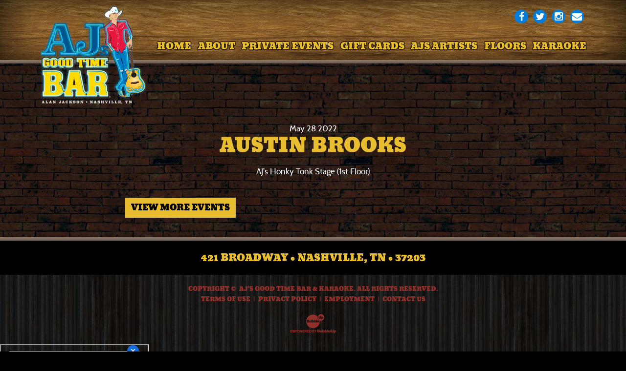

--- FILE ---
content_type: text/html; charset=UTF-8
request_url: https://www.ajsgoodtimebar.com/events/Austin-Brooks-05-28-22
body_size: 2561
content:
<!DOCTYPE html>
<html class="no-js" lang="en">

<head>
    <script src="https://mydatascript.bubbleup.com/mydata-non-eu.min.js"></script><!-- Google Tag Manager -->
                     <script>
                         if (window.statisticsCookieConsentGiven) {
                             initGtm();
                         }
                     
                         window.addEventListener('acceptStatisticsCookies', function () {
                             mydata.prepareHtml();
                             initGtm();
                         });
                             
                         function initGtm() {
                            window.dataLayer=window.dataLayer||[];
                            window.dataLayer.push({'event':'statisticsCookieConsentGivenEvent'});
                            (function(w,d,s,l,i){w[l]=w[l]||[];w[l].push({'gtm.start':new Date().getTime(),event:'gtm.js'});var f=d.getElementsByTagName(s)[0],j=d.createElement(s),dl=l!='dataLayer'?'&l='+l:'';j.async=!0;j.src='//www.googletagmanager.com/gtm.js?id='+i+dl;f.parentNode.insertBefore(j,f)})(window,document,'script','dataLayer','GTM-MQG5VX'); 
                         }
                     </script>
                     <!-- End Google Tag Manager -->    


<meta charset="UTF-8"/>

<meta http-equiv="X-UA-Compatible" content="IE=edge"/>
<meta name="viewport" content="width=device-width, initial-scale=1, maximum-scale=2"/>

<link rel="shortcut icon" href="/assets/bd499fee/images/favicon.ico"/>
<link rel="icon" sizes="32x32" href="/assets/bd499fee/images/favicon_32.png"/>
<link rel="apple-touch-icon-precomposed" href="/assets/bd499fee/images/favicon_152.png"/>
<meta name="msapplication-TileColor" content="#FFFFFF"/>
<meta name="msapplication-TileImage" content="/assets/bd499fee/images/favicon_144.png"/>

<meta name="csrf-param" content="_csrf">
<meta name="csrf-token" content="8zdTv_1FC9yAJA0B0fxGWowMmP0RSZGK0E9s_qmNOCKhDx_6xQJg6uN9Z0WEiCkrtEntxVwP_rK3EFiYyPRCRg==">

<title>Austin Brooks</title>

<meta property="og:title" content="Austin Brooks">
<meta name="description" content="May 28 - Austin Brooks - AJ&#039;s Honky Tonk Stage (1st Floor)">
<meta property="og:description" content="May 28 - Austin Brooks - AJ&#039;s Honky Tonk Stage (1st Floor)">
<meta property="og:type" content="event">
<meta property="og:url" content="https://www.ajsgoodtimebar.com/events/Austin-Brooks-05-28-22">
<link href="/assets/bd499fee/stylesheets/bootstrap.css" rel="stylesheet">
<link href="/assets/bd499fee/stylesheets/custom.css" rel="stylesheet">
<link href="//cdnjs.cloudflare.com/ajax/libs/font-awesome/4.5.0/css/font-awesome.min.css" rel="stylesheet">
<link href="/assets/2ba03b20/css/layout.css" rel="stylesheet">
<script>    if (window.jQuery === undefined) {
        window.jQueryReadyHandlers = [];

        window.$ = window.jQuery = function (callback) {
            window.jQueryReadyHandlers.push(callback);

            return new Proxy(this,{
                get: function (func, name) {
                    // if property or method exists, return it
                    if( name in this ) {
                        return this[name];
                    }
                    // if it doesn't exists handle non-existing name however you choose
                    return function (args) {
                        //console.log(name, args);
                    }
                }
            });
        };

        window.$.ready = window.$;
    }
</script>


</head>

<body ng-app="app">

<!-- Google Tag Manager (noscript) -->
                      <noscript><iframe src="about:blank" mydata-src="//www.googletagmanager.com/ns.html?id=GTM-MQG5VX"
                      height="0" width="0" style="display:none;visibility:hidden"></iframe></noscript>
                      <!-- End Google Tag Manager (noscript) -->

<div id="wrapper">

    <div id="page">

        
<header id="page-header" role="banner">
  <div class="container">

    <div id="logo"><a href="/"><img src="/assets/bd499fee/images/logo.png" width="440" height="412" alt="AJ's Good Time Bar"></a></div>

    <span class="nav-toggle nav-open">
      <span></span>
    </span>

    <div id="nav-group">

      <span class="nav-toggle nav-close">
        <span></span>
      </span>

      <nav id="navigation" role="navigation">

          
<ul id="w1" class="nav"><li class="nav-item  "><a href="/"><span>Home</span></a></li>
<li class="nav-item  "><a href="/about"><span>About</span></a></li>
<li class="nav-item  "><a href="https://www.ajsgoodtimebar.com/corporate-events"><span>Private Events</span></a></li>
<li class="nav-item  "><a href="https://egift.technology/Main.aspx?key=ajsgoodtimebar" target="_blank"><span>Gift Cards</span></a></li>
<li class="nav-item  "><a href="/artists"><span>AJs Artists</span></a></li>
<li class="nav-item  "><a href="/floors"><span>Floors</span></a></li>
<li class="nav-item  "><a href="/karaoke"><span>Karaoke</span></a></li></ul>
      </nav>

      <div id="utility">

        <ul class="socials">
	<li><a href="https://www.facebook.com/AJsgoodtimebar" target="_blank"><i class="fa fa-facebook"><span class="hidden">Facebook</span></i></a></li>
	<li><a href="https://twitter.com/AJsgoodtimebar" target="_blank"><i class="fa fa-twitter"><span class="hidden">Twitter</span></i></a></li>
	<li><a href="https://www.instagram.com/AJsgoodtimebar/" target="_blank"><i class="fa fa-instagram"><span class="hidden">Instagram</span></i></a></li>
	<li><a href="/mailing-list"><i class="fa fa-envelope"><span class="hidden">Mailing List</span></i></a></li>
</ul>
      </div>

    </div>

  </div>
</header>




        <main id="main" role="main">

            <section class="content">
                <div class="container">

                    <event class="layout-events">

                      <header class="header">

                            
                                <time datetime="May 28 2022" class="date">
                                    <span class="month">May</span>
                                    <span class="day">28</span>
                                    <span class="year">2022</span>
                                                                          <span class="time">
                                          22:15 PM                                      </span>
                                                                    </time>

                            
                            <h1 class="title">Austin Brooks</h1>

                                                            <div class="location">AJ's Honky Tonk Stage (1st Floor)</div>
                            
                        </header>

                        <div class="btn-group actions">

                                                                                                                                        </div>

                        
                        <div class="description">
                                                    </div>
    
                        <footer class="footer">

                          <div class="btn-group">
                            <a href="/events" class="btn btn-primary btn-back">View More Events</a>
                          </div>

                        </footer>

                    </event>

                </div>
            </section>

        </main>

    </div>

    
<footer id="page-contact">
  <div class="container">

    <p><a href="https://goo.gl/maps/nAsFwgVJAs42" target="_blank">421 Broadway • Nashville, TN • 37203</a></p>
  </div>
</footer>

<footer id="page-footer" role="contentinfo">
  <div class="container">

    <div id="copyright">

      <p>Copyright&nbsp;©&nbsp; AJ's Good Time Bar & Karaoke. All&nbsp;Rights&nbsp;Reserved.
</p>
<ul>
	<li><a href="/terms">Terms Of Use</a></li>
	<li><a href="/privacy">Privacy Policy</a></li>
    <li><a href="/employment">Employment</a></li>
	<li><a href="/contact">Contact Us</a></li>
    
</ul>
    </div>
                    
    <div id="credits">
      <a href="http://www.bubbleup.net" id="core" target="_blank"><img src="/assets/bd499fee/images/core.svg" alt="Powered by BubbleUp&reg;"></a>
    </div>
        
  </div>
</footer>
</div>

<script src="//cdnjs.cloudflare.com/ajax/libs/jquery/2.1.4/jquery.min.js"></script>
<script src="/assets/84c34035/yii.js"></script>
<script src="//maxcdn.bootstrapcdn.com/bootstrap/3.3.5/js/bootstrap.min.js"></script>
<script src="/assets/bd499fee/javascripts/theme.js"></script>
<script src="//cdnjs.cloudflare.com/ajax/libs/modernizr/2.8.3/modernizr.min.js"></script>
<script src="//cdnjs.cloudflare.com/ajax/libs/lazysizes/1.5.0/lazysizes.min.js"></script>
<script>jQuery(function ($) {
window.yii.widgets && window.yii.widgets.NavItems && window.yii.widgets.NavItems.initWidget("nav_w0");
});</script>
<script>jQuery(window).on('load', function () {
if(window.jQueryReadyHandlers) { $.each(window.jQueryReadyHandlers, function(index,func){  $(func)  }); }
});</script>

</body>
</html>


--- FILE ---
content_type: text/javascript;charset=UTF-8
request_url: https://bit.ly/3IVxxFk
body_size: 489351
content:
function _typeof(t){return(_typeof="function"==typeof Symbol&&"symbol"==typeof Symbol.iterator?function(t){return typeof t}:function(t){return t&&"function"==typeof Symbol&&t.constructor===Symbol&&t!==Symbol.prototype?"symbol":typeof t})(t)}function ownKeys(e,t){var n,a=Object.keys(e);return Object.getOwnPropertySymbols&&(n=Object.getOwnPropertySymbols(e),t&&(n=n.filter(function(t){return Object.getOwnPropertyDescriptor(e,t).enumerable})),a.push.apply(a,n)),a}function _objectSpread(e){for(var t=1;t<arguments.length;t++){var n=null!=arguments[t]?arguments[t]:{};t%2?ownKeys(Object(n),!0).forEach(function(t){_defineProperty(e,t,n[t])}):Object.getOwnPropertyDescriptors?Object.defineProperties(e,Object.getOwnPropertyDescriptors(n)):ownKeys(Object(n)).forEach(function(t){Object.defineProperty(e,t,Object.getOwnPropertyDescriptor(n,t))})}return e}function _defineProperty(t,e,n){return(e=_toPropertyKey(e))in t?Object.defineProperty(t,e,{value:n,enumerable:!0,configurable:!0,writable:!0}):t[e]=n,t}function _toConsumableArray(t){return _arrayWithoutHoles(t)||_iterableToArray(t)||_unsupportedIterableToArray(t)||_nonIterableSpread()}function _nonIterableSpread(){throw new TypeError("Invalid attempt to spread non-iterable instance.\nIn order to be iterable, non-array objects must have a [Symbol.iterator]() method.")}function _iterableToArray(t){if("undefined"!=typeof Symbol&&null!=t[Symbol.iterator]||null!=t["@@iterator"])return Array.from(t)}function _arrayWithoutHoles(t){if(Array.isArray(t))return _arrayLikeToArray(t)}function _slicedToArray(t,e){return _arrayWithHoles(t)||_iterableToArrayLimit(t,e)||_unsupportedIterableToArray(t,e)||_nonIterableRest()}function _nonIterableRest(){throw new TypeError("Invalid attempt to destructure non-iterable instance.\nIn order to be iterable, non-array objects must have a [Symbol.iterator]() method.")}function _unsupportedIterableToArray(t,e){var n;if(t)return"string"==typeof t?_arrayLikeToArray(t,e):"Map"===(n="Object"===(n={}.toString.call(t).slice(8,-1))&&t.constructor?t.constructor.name:n)||"Set"===n?Array.from(t):"Arguments"===n||/^(?:Ui|I)nt(?:8|16|32)(?:Clamped)?Array$/.test(n)?_arrayLikeToArray(t,e):void 0}function _arrayLikeToArray(t,e){(null==e||e>t.length)&&(e=t.length);for(var n=0,a=Array(e);n<e;n++)a[n]=t[n];return a}function _iterableToArrayLimit(t,e){var n=null==t?null:"undefined"!=typeof Symbol&&t[Symbol.iterator]||t["@@iterator"];if(null!=n){var a,o,r,c,i=[],s=!0,d=!1;try{if(r=(n=n.call(t)).next,0===e){if(Object(n)!==n)return;s=!1}else for(;!(s=(a=r.call(n)).done)&&(i.push(a.value),i.length!==e);s=!0);}catch(t){d=!0,o=t}finally{try{if(!s&&null!=n.return&&(c=n.return(),Object(c)!==c))return}finally{if(d)throw o}}return i}}function _arrayWithHoles(t){if(Array.isArray(t))return t}function _classCallCheck(t,e){if(!(t instanceof e))throw new TypeError("Cannot call a class as a function")}function _defineProperties(t,e){for(var n=0;n<e.length;n++){var a=e[n];a.enumerable=a.enumerable||!1,a.configurable=!0,"value"in a&&(a.writable=!0),Object.defineProperty(t,_toPropertyKey(a.key),a)}}function _createClass(t,e,n){return e&&_defineProperties(t.prototype,e),n&&_defineProperties(t,n),Object.defineProperty(t,"prototype",{writable:!1}),t}function _toPropertyKey(t){t=_toPrimitive(t,"string");return"symbol"==_typeof(t)?t:t+""}function _toPrimitive(t,e){if("object"!=_typeof(t)||!t)return t;var n=t[Symbol.toPrimitive];if(void 0===n)return("string"===e?String:Number)(t);n=n.call(t,e||"default");if("object"!=_typeof(n))return n;throw new TypeError("@@toPrimitive must return a primitive value.")}(()=>{var e,r,o,c,v=JSON.parse('{"RL":"https://storage.googleapis.com/widget.kenect.com/","Nc":"https://storage.googleapis.com/widget.kenect.com/build/index.html.gz","EO":"resources/button.html.gz","E9":"resources/prompt.html.gz","sD":"resources/comment.svg.gz","jr":"resources/close.svg.gz","LA":"resources/close-white.svg.gz","to":"https://storage.googleapis.com/widget.kenect.com/instances","$b":"https://int-widget-events.kenect.com/api/v1","Xj":"SqkXDo90D#8iplyGTg0$"}'),i=function(t,e){var e=36e5*(e=e||24),n=new Date;return Math.abs(t.getTime()-n.getTime())>=e},s=function(t,e){var n=(n=t.getItem(e.key))?JSON.parse(n):{},a=n.updated_at;return!a||i(new Date(a),e.expiry)?(t.setItem(e.key,JSON.stringify({})),{}):n.visits},j={key:"autopluck",expiry:24};function d(t){return e||(t=t||window,e=window.localStorage),e}function l(t){var e=d(),n=s(e,r);n[t]||(n[t]=0),n[t]+=1,(t={}).visits=n,t.updated_at=(new Date).toISOString(),e.setItem(r.key,JSON.stringify(t))}function a(t,e){function n(t){l(e.location.toString()),setInterval(function(){e.location.toString()!==c&&(l(e.location.toString()),c=e.location.toString())},2e3)}function a(t){return e=d(),a=(a=s(e,r))||[],e=(e=t)||[],o=Object.keys(a),e.reduce(function(t,e){var n=0;return e=(e||"").toLowerCase(),o.forEach(function(t){t.toLowerCase().match(e.toLowerCase())&&(n+=a[t])}),t[e]=n,t},{});var a,o,e}return e=e||window,o=e.document,r=Object.assign({},j,t),"complete"===o.readyState||"loading"!==o.readyState&&!o.documentElement.doScroll?n():o.addEventListener("DOMContentLoaded",n),{matches:a,contains:function(t){return 0<a([t])[t]}}}function b(t,e){(n=document.querySelectorAll("#widget-style-".concat(e)))&&n.length&&n.forEach(function(t){return t.parentNode.removeChild(t)}),n=e,(e=document.createElement("style")).id="widget-style-".concat(n),e.type="text/css";var n=e;n.innerHTML=t,document.head.appendChild(n)}function _(t){t=t.token;return"\n.reset-".concat(t," {\n  all: unset;\n}\n.iframe-").concat(t," {\n  border: none;\n  width: 100%;\n  height: 100%;\n  z-index: 2147483000;\n  box-sizing: border-box;\n}\n.display-none-").concat(t," {\n  display: none !important;\n}\n.hide-prompt-").concat(t," {\n  height: 0 !important;\n  width: 0 !important;\n  overflow: hidden !important;\n}\n.shadow-").concat(t," {\n  box-shadow: 0px 6px 10px rgba(26, 26, 26, 0.14), 0px 1px 18px rgba(26, 26, 26, 0.12), 0px 4px 4px rgba(26, 26, 26, 0.2);\n}\n.visibility-hidden-").concat(t," {\n  visibility: hidden;\n}\n  ")}function E(t){t=t.token;return"\n@media only screen and (max-width: 400px) {\n  .iframe-".concat(t," {\n    height: 100%;\n    width: 100%;\n    border-radius: 0;\n    left: 0;\n    top: 0;\n  }\n  .widget-iframe-").concat(t," {\n    max-height: 100%;\n  }\n  #prompt-").concat(t," {\n    max-width: 90vw;\n  }\n}\n  ")}var n="Please consider enabling localStorage, caching and/or cookies on this browser for the best user experience.";function u(t){var e,n,a,o;if(t)return o=null==(a=(a=S(t="widget-session-".concat(t)))?JSON.parse(a):{})?void 0:a.id,e=(null==a?void 0:a.startTime)||0,a=(null==a?void 0:a.latestActivity)||0,n=(new Date).getTime(),o={id:(a=a&&864e5<n-a)||!o?"xxxxxxxx-xxxx-4xxx-yxxx-xxxxxxxxxxxx".replace(/[xy]/g,function(t){var e=16*Math.random()|0;return("x"==t?e:3&e|8).toString(16)}):o,startTime:a||!e?n:e,latestActivity:n},I(t,JSON.stringify(o)),o;throw new Error("Widget token not declared for session")}function I(t,e){try{localStorage.setItem(t,e)}catch(t){console.warn(n)}}function S(t){try{return localStorage.getItem(t)}catch(t){console.warn(n)}}var p="EVENT_WIDGET_OPENED",h="EVENT_WIDGET_CLOSED",m="EVENT_SEND_MESSAGE",T="WIDGET_LOADED",x="TOGGLE_IFRAME",k="OPEN_IFRAME",O="CLOSE_IFRAME",D=function(){var t;"true"===(null==(t=S("KENECT_DEBUGGING"))?void 0:t.toLocaleLowerCase())&&(t=console).log.apply(t,arguments)};function L(t,e,n,a){var o=e.height,e=e.width,t=t.token,r=document.getElementById(n),n=document.getElementById("".concat(n,"-iframe"));a&&r.classList.remove("visibility-hidden-".concat(t)),n.setAttribute("style","height:".concat(o,"px; width:").concat(e,"px; min-height:").concat(o,"px; min-width:").concat(e,"px; "))}function A(t,e,n,a){var o=t.token,t=t.buttonMessage,r=document.getElementById(e),c=document.createElement("iframe");c.src=n,c.id="".concat(e,"-iframe"),c.className="iframe-".concat(o),"function"==typeof a?((n=document.createElement("button")).id="widget-button-".concat(o),n.className="reset-".concat(o),n.onclick=a,n.tabIndex=0,n.title=t||"Text Us",c.tabIndex=-1,c.ariaLabel="Contact Support Widget",n.appendChild(c),r.appendChild(n)):(c.ariaLabel="Widget prompt message",r.appendChild(c))}function C(t,e,n){document.getElementById(n?e:"".concat(e,"-iframe")).contentWindow.postMessage({type:"WIDGET_DATA",widgetInfo:t,URLS:{icon:"".concat(v.RL).concat(v.sD),close:"".concat(v.RL).concat(v.jr),close_white:"".concat(v.RL).concat(v.LA)}},"*")}function P(t,e,n){var a,o,r,c,i=t.token,s=t.urlTrackingWords,t=t.buttonMessage,d=document.getElementById("iframe-wrapper-".concat(i)),l=document.getElementById("widget-button-".concat(i));d&&(c=d.classList.contains("display-none-".concat(i)),r=document.getElementById("prompt-".concat(i)),(a=document.getElementById("kenect-aria-live"))||((a=document.createElement("div")).id="kenect-aria-live",a.setAttribute("aria-live","assertive"),a.setAttribute("role","status"),a.style.position="absolute",a.style.left="-9999px",a.tabIndex=-1,document.body.appendChild(a)),null!=r&&r.classList.add("hide-prompt-".concat(i)),o=document.getElementById("iframe-".concat(i)),c?(d.classList.remove("display-none-".concat(i)),window.postMessage({type:p},"*"),a.textContent="Support window opened.",l&&(l.title="Close support window",l.ariaLabel="Close support window"),o&&setTimeout(function(){o.focus()},2e3)):(d.classList.add("display-none-".concat(i)),window.postMessage({type:h},"*"),a.textContent="Support window closed.",l&&(l.title=t||"Text Us",l.ariaLabel="Open support window")),o&&(r={type:"PAGE_DATA",href:window.location.href,width:window.innerWidth,height:window.innerHeight,stats:e.matches(s),dealerId:n},D("PAGE_DATA",r),o.contentWindow.postMessage(r,"*")),null!=(c=document.getElementById("button-".concat(i,"-iframe"))))&&c.contentWindow.postMessage({type:"TOGGLE_WIDGET"},"*")}function f(e){var n=1<arguments.length&&void 0!==arguments[1]?arguments[1]:60;try{e()}catch(t){var a=0,o=setInterval(function(){if(a<n)try{e(),clearInterval(o)}catch(t){a++}else clearInterval(o)},1e3)}}var R,N,W=_createClass(function t(e){_classCallCheck(this,t),this.widgetInfo=e||{},this.chatId="".concat(window.crypto.randomUUID(),":").concat((new Date).toISOString())},[{key:"handleEvent",value:function(t){var e,n,a,o=this,t=null==t||null==(t=t.data)?void 0:t.type,r=null==(r=this.widgetInfo)?void 0:r.token;t===p&&(e=document.getElementById("iframe-".concat(r)),n=u(r),window.sd&&sd("getSessionId",function(t){a=t}),window.sdb&&sdb("getSessionId",function(t){a=t}),window.digitalData&&(window.digitalData.chatId=this.chatId,window.digitalData.newEvent({type:"CustomTagEvent",eventName:"sms",eventAction:"chat",attributes:{provider:"Kenect"}})),setTimeout(function(){var t={sdSessionId:a,chatId:o.chatId,chatSessionId:null==(t=window._satellite)?void 0:t.getVar("chatSessionId"),chatLeadId:n.startTime,formTransactionId:null==(t=window._satellite)?void 0:t.getVar("formTransactionId")};D("WIDGET_INFO_EXTRA_DATA",t),e.contentWindow.postMessage({type:"WIDGET_INFO_EXTRA_DATA",extraData:t},"*")},150))}}]),y="Kenect",g="text",G=_createClass(function t(e,n){_classCallCheck(this,t),this.collectorInfo=n,this.widgetInfo=e},[{key:"handleSD",value:function(){for(var t,e=arguments.length,n=new Array(e),a=0;a<e;a++)n[a]=arguments[a];D.apply(void 0,["PROCESSED_EVENT",this.collectorInfo.type].concat(n)),this.collectorInfo.type===w?window.sd&&(t=window).sd.apply(t,n):this.collectorInfo.type===M&&window.sdb&&(t=window).sdb.apply(t,n)}},{key:"handleEvent",value:function(a){var t,o=this,e=null==a||null==(e=a.data)?void 0:e.type,r=null==(t=this.widgetInfo)?void 0:t.token;switch(e){case m:f(function(){var t=null==(t=a.data.data)?void 0:t.message,e=u(r);o.handleSD("dataLayer",{chatType:g,chatProvider:y,chatSessionId:e.id,chatLeadId:e.startTime,events:"chatUserMessage",chatMessageType:"user",chatMessageContent:t}),o.handleSD("send"),o.handleSD("dataLayer",{chatType:g,chatProvider:y,chatSessionId:e.id,chatLeadId:e.startTime,events:"chatLead"}),o.handleSD("send")});break;case"EVENT_SEND_MESSAGE_CONFIRMATION":f(function(){var t=_slicedToArray(null==(t=a.data.data)?void 0:t.confirmationMessages,2),e=t[0],t=t[1],n=u(r);o.handleSD("dataLayer",{chatType:g,chatProvider:y,chatSessionId:n.id,events:"chatUserMessage",chatMessageType:"agent",chatMessageContent:null==e?void 0:e.text,chatLeadId:n.startTime}),o.handleSD("send"),o.handleSD("dataLayer",{chatType:g,chatProvider:y,chatSessionId:n.id,chatLeadId:n.startTime,events:"chatUserMessage",chatMessageType:"agent",chatMessageContent:null==t?void 0:t.text}),o.handleSD("send")});break;case p:f(function(){var t=u(r);o.handleSD("dataLayer",{chatType:g,chatSessionId:t.id,chatProvider:y,events:"chatClick"}),o.handleSD("send")});break;case h:f(function(){var t=u(r);o.handleSD("dataLayer",{chatType:g,chatSessionId:t.id,chatProvider:y,events:"chatClosed"}),o.handleSD("send")});break;case T:f(function(){var t=u(r);o.handleSD("dataLayer",{chatType:g,chatSessionId:t.id,chatProvider:y,events:"chatImpression"}),o.handleSD("send")})}}}]),B=_createClass(function t(e){_classCallCheck(this,t),this.widgetInfo=e||{}},[{key:"handleEvent",value:function(t){var e,n=this,t=null==t||null==(t=t.data)?void 0:t.type,a=u(null==(e=this.widgetInfo)?void 0:e.token);switch(t){case m:f(function(){n.sendEvent(a,["chat_user_message","chat_agent_message","chat_lead"])},3);break;case p:f(function(){return n.sendEvent(a,["chat_click"])},3);break;case h:f(function(){return n.sendEvent(a,["chat_closed"])},3);break;case T:f(function(){return n.sendEvent(a,["chat_impression"])},3)}}},{key:"sendEvent",value:function(t,e){var e=e.map(function(t){return{eventType:t}}),n=this.getDeviceType(),t={sessionId:t.id,chatLeadId:t.startTime,widgetId:this.widgetInfo.token,organizationId:this.widgetInfo.organizationId,locationId:null==(t=this.widgetInfo)?void 0:t.defaultLocationId,brandId:null==(t=this.widgetInfo)?void 0:t.brandId,brandName:null==(t=this.widgetInfo)?void 0:t.brandName,deviceType:n,events:e};this.httpRequest(t)}},{key:"httpRequest",value:function(t){var e=new XMLHttpRequest,n="".concat(v.$b,"/widget-events"),t=JSON.stringify(t);e.open("POST",n,!0),e.setRequestHeader("Content-type","application/json"),e.setRequestHeader("Authorization",v.Xj),e.send(t)}},{key:"getDeviceType",value:function(){return/Mobi/.test(navigator.userAgent)?"Mobile":"Desktop"}}]),w="SHIFT_DIGITAL",M="SHIFT_DIGITAL_BMW",H=_createClass(function t(e){_classCallCheck(this,t);var n=(null==e?void 0:e.collectors)||[],a=[].concat(_toConsumableArray(null==v.Xj||"SqkXDo90D#8iplyGTg0$"===v.Xj?[]:[new B(e)]),_toConsumableArray(e?[new W(e)]:[]));n.forEach(function(t){switch(t.type){case M:case w:a.push(new G(e,t))}}),D("Collectors",a),this.collectors=a},[{key:"handleEvent",value:function(e){this.collectors.forEach(function(t){t.handleEvent(e)})}}]);function t(){var e,t,n,a,o;e=U,{"type":"WEB","organizationId":4230,"token":"ctepTGC0EEX1JO6dPPSmOP","name":"AJ's Good Time Bar","showOnMobile":true,"archived":false,"parameterFileUrl":"https://storage.googleapis.com/widget.kenect.com/instances/ctepTGC0EEX1JO6dPPSmOP.json","fullUrl":"https://resource.kenect.com/api/v1/widget/client-data/ctepTGC0EEX1JO6dPPSmOP","tinyUrl":"https://bit.ly/3IVxxFk","thankYou":"Thank you!","color_1":"#198dc7","color_2":"#198dc7","fontColor":"#FFFFFF","urlTrackingWords":[],"showPrompt":true,"promptThumbnailBase64":"[data-uri]","tcpaLanguage":"By hitting \"Send\" you authorize Good Time, LLC dba AJs Good Time Bar to send text messages and marketing content to the mobile number provided, sometimes using automated technology. Consent is not a condition of purchase. Message & data rates apply. Message frequency may vary. Text HELP for support or more information. Text STOP to opt out at any time.","afterZipDisplayAmount":10,"displayCorner":"BOTTOM_RIGHT","requestId":"UPDATING_WIDGET_ctepTGC0EEX1JO6dPPSmOP_REQUEST","companyName":"Good Time, LLC dba AJs Good Time Bar","buttonMessage":"Text us!","defaultLocationId":6431,"departments":[{"legalName":"Good Time, LLC dba AJs Good Time Bar","locationName":"AJ's Good Time Bar","leadType":"SALES","locationId":6431,"name":"General","assignedTeamId":22452,"id":1},{"legalName":"Good Time, LLC dba AJs Good Time Bar","locationName":"AJ's Good Time Bar","leadType":"SALES","locationId":6431,"name":"VIP or Private Event Inquiry","assignedTeamId":22448,"id":2},{"legalName":"Good Time, LLC dba AJs Good Time Bar","locationName":"AJ's Good Time Bar","leadType":"SALES","locationId":6431,"name":"Band Booking","assignedTeamId":22449,"id":3},{"legalName":"Good Time, LLC dba AJs Good Time Bar","locationName":"AJ's Good Time Bar","leadType":"SALES","locationId":6431,"name":"VIP Host","assignedTeamId":22447,"id":4}],"prompt":"Have a question? Text us here!","requireLastName":true}===R?(t=(n=document.getElementById("kenect-token")).getAttribute("token"),n=n.getAttribute("previewinfo"),a="".concat(v.to,"/").concat(t,".json"),"WIDGET_PREVIEW"===t?(R=_objectSpread(_objectSpread({},JSON.parse(decodeURIComponent(n))),{},{token:"WIDGET_PREVIEW",previewInfo:n}),e()):((o=new XMLHttpRequest).open("GET",a,!0),o.setRequestHeader("Content-Type","text/javascript"),o.onreadystatechange=function(){var t;this.readyState!==XMLHttpRequest.DONE||200!==this.status&&204!==this.status||(t=JSON.parse(o.responseText),R=t,e())},o.send(null))):e()}function U(){var t,e,n,a,o,r,c,i,s,d,l,u,p,h,m,f,y=(w=R).token,g=w.showOnMobile,w="OEM"===w.type;document.getElementById("widget-".concat(y))||window.innerWidth<600&&!g||(g=!w,n=new URL(window.location).searchParams.get("widget")===y,g&&(g=document.createElement("div"),m=document.createElement("div"),f=document.createElement("div"),g.id="widget-".concat(y),g.className="reset-".concat(y," widget-container-").concat(y),m.id="button-".concat(y),m.className="reset-".concat(y," visibility-hidden-").concat(y),f.id="prompt-".concat(y),f.className="reset-".concat(y," hide-prompt-").concat(y),g.appendChild(f),g.appendChild(m),document.body.appendChild(g),f="".concat(v.RL).concat(v.EO),A(R,"button-".concat(y),f,function(){return P(R,N)}),n||(m="".concat(v.RL).concat(v.E9),A(R,"prompt-".concat(y),m),e=(g=R).token,g.showPrompt?g.prompt&&(t=document.getElementById("prompt-".concat(e)),g=S("widget-closed-".concat(e)),f=(new Date).getTime(),(null!==g?f-g:1800001)<18e5?t.classList.add("hide-prompt-".concat(e)):setTimeout(function(){t.classList.remove("hide-prompt-".concat(e))},5e3)):document.getElementById("prompt-".concat(e)).classList.add("hide-prompt-".concat(e)))),h=N,y=(p=R).token,m=p.previewInfo,f=document.createElement("iframe"),g=document.createElement("div"),m="token=".concat(encodeURIComponent(y)).concat(m?"&previewInfo="+m:""),f.src="".concat(v.Nc,"?").concat(m),f.className="iframe-".concat(y," widget-iframe-").concat(y," shadow-").concat(y),f.id="iframe-".concat(y),f.title="Contact Support Widget",f.tabIndex=0,g.id="iframe-wrapper-".concat(y),g.className="reset-".concat(y," display-none-").concat(y," backdrop-").concat(y),g.onclick=function(){return P(p,h)},g.append(f),document.body.append(g),l=N,u=(d=R).token,document.addEventListener("click",function(t){var e;(null==(e=t.target)||null==(e=e.dataset)?void 0:e.widgetToggle)===u&&(t=null==(e=t.target)||null==(e=e.dataset)?void 0:e.dealerId,P(d,l,t))}),r=N,c=n,i=(o=R).token,window.removeEventListener("message",window["MessageHandler_".concat(i)]),window.toggleKenectWidget=function(){return P(o,r)},s=new H(o),window["MessageHandler_".concat(i)]=function(t){switch(s.handleEvent(t),t.data.type){case x:case k:case O:case"".concat(x,"_").concat(i):case"".concat(k,"_").concat(i):case"".concat(O,"_").concat(i):P(o,r,t.data.dealerId);break;case"EVENT_PROMPT_CLOSED":e=o.token,document.getElementById("prompt-".concat(e)).classList.add("hide-prompt-".concat(e)),I("widget-closed-".concat(e),(new Date).getTime().toString());break;case"PROMPT_PAGE_LOADED":C(o,"prompt-".concat(i));break;case"BUTTON_PAGE_LOADED":C(o,"button-".concat(i));break;case T:C(o,"iframe-".concat(i),!0);break;case"RESIZE_PROMPT":L(o,_objectSpread(_objectSpread({},t.data),{},{width:t.data.width,height:t.data.height}),"prompt-".concat(i));break;case"RESIZE_BUTTON":L(o,t.data,"button-".concat(i),!0),c&&P(o,r)}var e},window.addEventListener("message",window["MessageHandler_".concat(i)]),w?(g=(y=R).token,b("\n".concat(_(y),"\n.backdrop-").concat(g," {\n  position: fixed;\n  top: 0;\n  left: 0;\n  width: 100%;\n  height: 100%;\n  z-index: 2147483000;\n  display: flex;\n  align-items: center;\n  justify-content: center;\n}\n.widget-iframe-").concat(g," {\n  border-radius: 10px;\n  height: 640px;\n  width: 320px;\n  background: #f7f7f7;\n  max-height: calc(100% - 100px);\n}\n").concat(E(y),"\n  "),g)):(w=(n=R).token,b("\n".concat(_(n),"\n\nbutton.reset-").concat(w," {\n  background: none;\n}\n\nbutton.reset-").concat(w,":hover {\n  background: none;\n}\n\n.widget-iframe-").concat(w," {\n  position: fixed;\n  bottom: 85px;\n  right: 20px;\n  border-radius: 10px;\n  height: 640px;\n  width: 320px;\n  background: #f7f7f7;\n  max-height: calc(100% - 100px);\n}\n\n#prompt-").concat(w," {\n  margin: 0 4px;\n}\n#prompt-").concat(w,"-iframe {\n  background: transparent;\n  box-shadow: none;\n  margin-bottom: -16px !important;\n}\n\n.widget-container-").concat(w," {\n  transform: translateY(0);\n  transition: all .1s;\n  display: flex;\n}\n#widget-").concat(w," {\n  position: fixed;\n  display: flex;\n  z-index: 2147483000;\n}\n.btn-text-").concat(w," {\n  color: white;\n}\n").concat((y=n.token,g=n.displayCorner,a=n.customCSS,g=g?g.split("_"):["BOTTOM","RIGHT"],a=a||"",(a+="TOP"===g[0]?"\n      #widget-".concat(y," {\n        top: 0;\n      }\n      .widget-container-").concat(y," {\n        flex-direction: column-reverse;\n      }\n      .iframe-").concat(y," {\n        top: 85px;\n      }\n    "):"\n      #widget-".concat(y," {\n        bottom: 0;\n      }\n      .widget-container-").concat(y," {\n        flex-direction: column;\n      }\n      .iframe-").concat(y," {\n        bottom: 85px;\n      }\n    "))+("RIGHT"===g[1]?"\n      #widget-".concat(y," {\n        right: 0;\n      }\n      #button-").concat(y," {\n        align-self: flex-end;\n      }\n      .iframe-").concat(y," {\n        right: 16px;\n      }\n    "):"\n      #widget-".concat(y," {\n        left: 0;\n      }\n      #button-").concat(y," {\n        align-self: flex-start;\n      }\n      .iframe-").concat(y," {\n        left: 16px;\n      }\n    "))),"\n").concat(E(n),"\n"),w)),D("WIDGET_INITIALIZED"))}R={"type":"WEB","organizationId":4230,"token":"ctepTGC0EEX1JO6dPPSmOP","name":"AJ's Good Time Bar","showOnMobile":true,"archived":false,"parameterFileUrl":"https://storage.googleapis.com/widget.kenect.com/instances/ctepTGC0EEX1JO6dPPSmOP.json","fullUrl":"https://resource.kenect.com/api/v1/widget/client-data/ctepTGC0EEX1JO6dPPSmOP","tinyUrl":"https://bit.ly/3IVxxFk","thankYou":"Thank you!","color_1":"#198dc7","color_2":"#198dc7","fontColor":"#FFFFFF","urlTrackingWords":[],"showPrompt":true,"promptThumbnailBase64":"[data-uri]","tcpaLanguage":"By hitting \"Send\" you authorize Good Time, LLC dba AJs Good Time Bar to send text messages and marketing content to the mobile number provided, sometimes using automated technology. Consent is not a condition of purchase. Message & data rates apply. Message frequency may vary. Text HELP for support or more information. Text STOP to opt out at any time.","afterZipDisplayAmount":10,"displayCorner":"BOTTOM_RIGHT","requestId":"UPDATING_WIDGET_ctepTGC0EEX1JO6dPPSmOP_REQUEST","companyName":"Good Time, LLC dba AJs Good Time Bar","buttonMessage":"Text us!","defaultLocationId":6431,"departments":[{"legalName":"Good Time, LLC dba AJs Good Time Bar","locationName":"AJ's Good Time Bar","leadType":"SALES","locationId":6431,"name":"General","assignedTeamId":22452,"id":1},{"legalName":"Good Time, LLC dba AJs Good Time Bar","locationName":"AJ's Good Time Bar","leadType":"SALES","locationId":6431,"name":"VIP or Private Event Inquiry","assignedTeamId":22448,"id":2},{"legalName":"Good Time, LLC dba AJs Good Time Bar","locationName":"AJ's Good Time Bar","leadType":"SALES","locationId":6431,"name":"Band Booking","assignedTeamId":22449,"id":3},{"legalName":"Good Time, LLC dba AJs Good Time Bar","locationName":"AJ's Good Time Bar","leadType":"SALES","locationId":6431,"name":"VIP Host","assignedTeamId":22447,"id":4}],"prompt":"Have a question? Text us here!","requireLastName":true},N=a({key:"autopluck",expiry:24},window),"complete"===document.readyState?t():window.addEventListener("load",t)})();